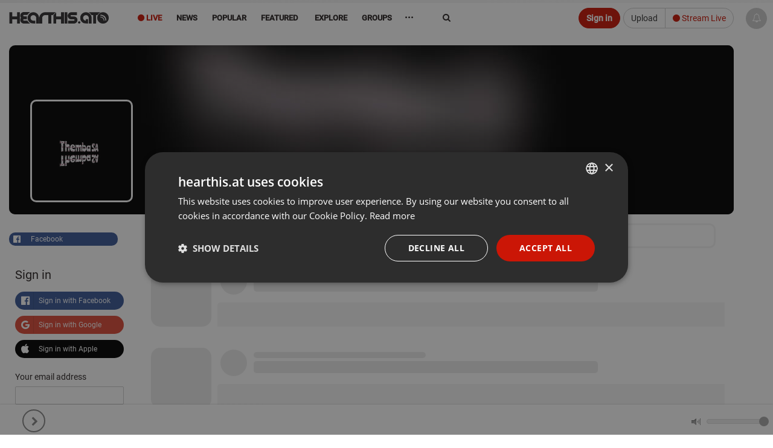

--- FILE ---
content_type: application/javascript
request_url: https://hearthis.at/_/v3/vendor/hogan-3.0.1.js
body_size: 2785
content:
var Hogan={};!function(t){function n(t,n,e){var i;return n&&"object"==typeof n&&(null!=n[t]?i=n[t]:e&&n.get&&"function"==typeof n.get&&(i=n.get(t))),i}function e(t,n,e,i,r,s){function a(){}function o(){}a.prototype=t,o.prototype=t.subs;var u,c=new a;c.subs=new o,c.subsText={},c.buf="",i=i||{},c.stackSubs=i,c.subsText=s;for(u in n)i[u]||(i[u]=n[u]);for(u in i)c.subs[u]=i[u];r=r||{},c.stackPartials=r;for(u in e)r[u]||(r[u]=e[u]);for(u in r)c.partials[u]=r[u];return c}function i(t){return String(null===t||void 0===t?"":t)}t.Template=function(t,n,e,i){t=t||{},this.r=t.code||this.r,this.c=e,this.options=i||{},this.text=n||"",this.partials=t.partials||{},this.subs=t.subs||{},this.buf=""},t.Template.prototype={r:function(t,n,e){return""},v:function(t){return t=i(t),c.test(t)?t.replace(r,"&amp;").replace(s,"&lt;").replace(a,"&gt;").replace(o,"&#39;").replace(u,"&quot;"):t},t:i,render:function(t,n,e){return this.ri([t],n||{},e)},ri:function(t,n,e){return this.r(t,n,e)},ep:function(t,n){var i=this.partials[t],r=n[i.name];if(i.instance&&i.base==r)return i.instance;if("string"==typeof r){if(!this.c)throw new Error("No compiler available.");r=this.c.compile(r,this.options)}if(!r)return null;if(this.partials[t].base=r,i.subs){n.stackText||(n.stackText={});for(key in i.subs)n.stackText[key]||(n.stackText[key]=void 0!==this.activeSub&&n.stackText[this.activeSub]?n.stackText[this.activeSub]:this.text);r=e(r,i.subs,i.partials,this.stackSubs,this.stackPartials,n.stackText)}return this.partials[t].instance=r,r},rp:function(t,n,e,i){var r=this.ep(t,e);return r?r.ri(n,e,i):""},rs:function(t,n,e){var i=t[t.length-1];if(l(i))for(var r=0;r<i.length;r++)t.push(i[r]),e(t,n,this),t.pop();else e(t,n,this)},s:function(t,n,e,i,r,s,a){var o;return(!l(t)||0!==t.length)&&("function"==typeof t&&(t=this.ms(t,n,e,i,r,s,a)),o=!!t,!i&&o&&n&&n.push("object"==typeof t?t:n[n.length-1]),o)},d:function(t,e,i,r){var s,a=t.split("."),o=this.f(a[0],e,i,r),u=this.options.modelGet,c=null;if("."===t&&l(e[e.length-2]))o=e[e.length-1];else for(var f=1;f<a.length;f++)null!=(s=n(a[f],o,u))?(c=o,o=s):o="";return!(r&&!o)&&(r||"function"!=typeof o||(e.push(c),o=this.mv(o,e,i),e.pop()),o)},f:function(t,e,i,r){for(var s=!1,a=null,o=!1,u=this.options.modelGet,c=e.length-1;c>=0;c--)if(a=e[c],null!=(s=n(t,a,u))){o=!0;break}return o?(r||"function"!=typeof s||(s=this.mv(s,e,i)),s):!r&&""},ls:function(t,n,e,r,s){var a=this.options.delimiters;return this.options.delimiters=s,this.b(this.ct(i(t.call(n,r)),n,e)),this.options.delimiters=a,!1},ct:function(t,n,e){if(this.options.disableLambda)throw new Error("Lambda features disabled.");return this.c.compile(t,this.options).render(n,e)},b:function(t){this.buf+=t},fl:function(){var t=this.buf;return this.buf="",t},ms:function(t,n,e,i,r,s,a){var o,u=n[n.length-1],c=t.call(u);return"function"==typeof c?!!i||(o=this.activeSub&&this.subsText&&this.subsText[this.activeSub]?this.subsText[this.activeSub]:this.text,this.ls(c,u,e,o.substring(r,s),a)):c},mv:function(t,n,e){var r=n[n.length-1],s=t.call(r);return"function"==typeof s?this.ct(i(s.call(r)),r,e):s},sub:function(t,n,e,i){var r=this.subs[t];r&&(this.activeSub=t,r(n,e,this,i),this.activeSub=!1)}};var r=/&/g,s=/</g,a=/>/g,o=/\'/g,u=/\"/g,c=/[&<>\"\']/,l=Array.isArray||function(t){return"[object Array]"===Object.prototype.toString.call(t)}}("undefined"!=typeof exports?exports:Hogan),function(t){function n(t){"}"===t.n.substr(t.n.length-1)&&(t.n=t.n.substring(0,t.n.length-1))}function e(t){return t.trim?t.trim():t.replace(/^\s*|\s*$/g,"")}function i(t,n,e){if(n.charAt(e)!=t.charAt(0))return!1;for(var i=1,r=t.length;i<r;i++)if(n.charAt(e+i)!=t.charAt(i))return!1;return!0}function r(n,e,i,o){var u=[],c=null,l=null,f=null;for(l=i[i.length-1];n.length>0;){if(f=n.shift(),l&&"<"==l.tag&&!(f.tag in x))throw new Error("Illegal content in < super tag.");if(t.tags[f.tag]<=t.tags.$||s(f,o))i.push(f),f.nodes=r(n,f.tag,i,o);else{if("/"==f.tag){if(0===i.length)throw new Error("Closing tag without opener: /"+f.n);if(c=i.pop(),f.n!=c.n&&!a(f.n,c.n,o))throw new Error("Nesting error: "+c.n+" vs. "+f.n);return c.end=f.i,u}"\n"==f.tag&&(f.last=0==n.length||"\n"==n[0].tag)}u.push(f)}if(i.length>0)throw new Error("missing closing tag: "+i.pop().n);return u}function s(t,n){for(var e=0,i=n.length;e<i;e++)if(n[e].o==t.n)return t.tag="#",!0}function a(t,n,e){for(var i=0,r=e.length;i<r;i++)if(e[i].c==t&&e[i].o==n)return!0}function o(t){var n=[];for(var e in t)n.push('"'+c(e)+'": function(c,p,t,i) {'+t[e]+"}");return"{ "+n.join(",")+" }"}function u(t){var n=[];for(var e in t.partials)n.push('"'+c(e)+'":{name:"'+c(t.partials[e].name)+'", '+u(t.partials[e])+"}");return"partials: {"+n.join(",")+"}, subs: "+o(t.subs)}function c(t){return t.replace(m,"\\\\").replace(b,'\\"').replace(v,"\\n").replace(d,"\\r")}function l(t){return~t.indexOf(".")?"d":"f"}function f(t,n){var e="<"+(n.prefix||"")+t.n+w++;return n.partials[e]={name:t.n,partials:{}},n.code+='t.b(t.rp("'+c(e)+'",c,p,"'+(t.indent||"")+'"));',e}function h(t,n){n.code+="t.b(t.t(t."+l(t.n)+'("'+c(t.n)+'",c,p,0)));'}function p(t){return"t.b("+t+");"}var g=/\S/,b=/\"/g,v=/\n/g,d=/\r/g,m=/\\/g;t.tags={"#":1,"^":2,"<":3,$:4,"/":5,"!":6,">":7,"=":8,_v:9,"{":10,"&":11,_t:12},t.scan=function(r,s){function a(){p.length>0&&(b.push({tag:"_t",text:new String(p)}),p="")}function o(){for(var n=!0,e=m;e<b.length;e++)if(!(n=t.tags[b[e].tag]<t.tags._v||"_t"==b[e].tag&&null===b[e].text.match(g)))return!1;return n}function u(t,n){if(a(),t&&o())for(var e,i=m;i<b.length;i++)b[i].text&&((e=b[i+1])&&">"==e.tag&&(e.indent=b[i].text.toString()),b.splice(i,1));else n||b.push({tag:"\n"});v=!1,m=b.length}var c=r.length,l=0,f=null,h=null,p="",b=[],v=!1,d=0,m=0,x="{{",w="}}";for(s&&(s=s.split(" "),x=s[0],w=s[1]),d=0;d<c;d++)0==l?i(x,r,d)?(--d,a(),l=1):"\n"==r.charAt(d)?u(v):p+=r.charAt(d):1==l?(d+=x.length-1,"="==(f=(h=t.tags[r.charAt(d+1)])?r.charAt(d+1):"_v")?(d=function(t,n){var i="="+w,r=t.indexOf(i,n),s=e(t.substring(t.indexOf("=",n)+1,r)).split(" ");return x=s[0],w=s[s.length-1],r+i.length-1}(r,d),l=0):(h&&d++,l=2),v=d):i(w,r,d)?(b.push({tag:f,n:e(p),otag:x,ctag:w,i:"/"==f?v-x.length:d+w.length}),p="",d+=w.length-1,l=0,"{"==f&&("}}"==w?d++:n(b[b.length-1]))):p+=r.charAt(d);return u(v,!0),b};var x={_t:!0,"\n":!0,$:!0,"/":!0};t.stringify=function(n,e,i){return"{code: function (c,p,i) { "+t.wrapMain(n.code)+" },"+u(n)+"}"};var w=0;t.generate=function(n,e,i){w=0;var r={code:"",subs:{},partials:{}};return t.walk(n,r),i.asString?this.stringify(r,e,i):this.makeTemplate(r,e,i)},t.wrapMain=function(t){return'var t=this;t.b(i=i||"");'+t+"return t.fl();"},t.template=t.Template,t.makeTemplate=function(t,n,e){var i=this.makePartials(t);return i.code=new Function("c","p","i",this.wrapMain(t.code)),new this.template(i,n,this,e)},t.makePartials=function(t){var n,e={subs:{},partials:t.partials,name:t.name};for(n in e.partials)e.partials[n]=this.makePartials(e.partials[n]);for(n in t.subs)e.subs[n]=new Function("c","p","t","i",t.subs[n]);return e},t.codegen={"#":function(n,e){e.code+="if(t.s(t."+l(n.n)+'("'+c(n.n)+'",c,p,1),c,p,0,'+n.i+","+n.end+',"'+n.otag+" "+n.ctag+'")){t.rs(c,p,function(c,p,t){',t.walk(n.nodes,e),e.code+="});c.pop();}"},"^":function(n,e){e.code+="if(!t.s(t."+l(n.n)+'("'+c(n.n)+'",c,p,1),c,p,1,0,0,"")){',t.walk(n.nodes,e),e.code+="};"},">":f,"<":function(n,e){var i={partials:{},code:"",subs:{},inPartial:!0};t.walk(n.nodes,i);var r=e.partials[f(n,e)];r.subs=i.subs,r.partials=i.partials},$:function(n,e){var i={subs:{},code:"",partials:e.partials,prefix:n.n};t.walk(n.nodes,i),e.subs[n.n]=i.code,e.inPartial||(e.code+='t.sub("'+c(n.n)+'",c,p,i);')},"\n":function(t,n){n.code+=p('"\\n"'+(t.last?"":" + i"))},_v:function(t,n){n.code+="t.b(t.v(t."+l(t.n)+'("'+c(t.n)+'",c,p,0)));'},_t:function(t,n){n.code+=p('"'+c(t.text)+'"')},"{":h,"&":h},t.walk=function(n,e){for(var i,r=0,s=n.length;r<s;r++)(i=t.codegen[n[r].tag])&&i(n[r],e);return e},t.parse=function(t,n,e){return e=e||{},r(t,"",[],e.sectionTags||[])},t.cache={},t.cacheKey=function(t,n){return[t,!!n.asString,!!n.disableLambda,n.delimiters,!!n.modelGet].join("||")},t.compile=function(n,e){e=e||{};var i=t.cacheKey(n,e),r=this.cache[i];if(r){var s=r.partials;for(var a in s)delete s[a].instance;return r}return r=this.generate(this.parse(this.scan(n,e.delimiters),n,e),n,e),this.cache[i]=r}}("undefined"!=typeof exports?exports:Hogan);